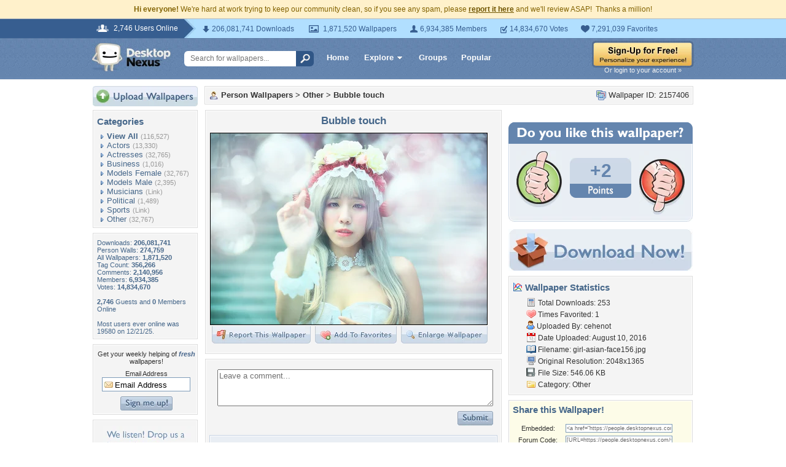

--- FILE ---
content_type: text/html; charset=utf-8
request_url: https://www.google.com/recaptcha/api2/aframe
body_size: 263
content:
<!DOCTYPE HTML><html><head><meta http-equiv="content-type" content="text/html; charset=UTF-8"></head><body><script nonce="waCinLHxTYpdSQlZV70Seg">/** Anti-fraud and anti-abuse applications only. See google.com/recaptcha */ try{var clients={'sodar':'https://pagead2.googlesyndication.com/pagead/sodar?'};window.addEventListener("message",function(a){try{if(a.source===window.parent){var b=JSON.parse(a.data);var c=clients[b['id']];if(c){var d=document.createElement('img');d.src=c+b['params']+'&rc='+(localStorage.getItem("rc::a")?sessionStorage.getItem("rc::b"):"");window.document.body.appendChild(d);sessionStorage.setItem("rc::e",parseInt(sessionStorage.getItem("rc::e")||0)+1);localStorage.setItem("rc::h",'1770004700872');}}}catch(b){}});window.parent.postMessage("_grecaptcha_ready", "*");}catch(b){}</script></body></html>

--- FILE ---
content_type: application/javascript; charset=UTF-8
request_url: https://people.desktopnexus.com/cdn-cgi/challenge-platform/h/b/scripts/jsd/d251aa49a8a3/main.js?
body_size: 8460
content:
window._cf_chl_opt={AKGCx8:'b'};~function(q7,Jl,Jn,Jc,JK,Jf,Jr,Jb,q1,q3){q7=g,function(F,U,qc,q6,J,D){for(qc={F:495,U:577,J:539,D:475,V:415,j:368,E:510,P:580,W:427,M:418},q6=g,J=F();!![];)try{if(D=parseInt(q6(qc.F))/1+parseInt(q6(qc.U))/2+parseInt(q6(qc.J))/3*(parseInt(q6(qc.D))/4)+-parseInt(q6(qc.V))/5*(parseInt(q6(qc.j))/6)+parseInt(q6(qc.E))/7*(parseInt(q6(qc.P))/8)+parseInt(q6(qc.W))/9+-parseInt(q6(qc.M))/10,U===D)break;else J.push(J.shift())}catch(V){J.push(J.shift())}}(H,941901),Jl=this||self,Jn=Jl[q7(548)],Jc={},Jc[q7(535)]='o',Jc[q7(614)]='s',Jc[q7(379)]='u',Jc[q7(493)]='z',Jc[q7(514)]='n',Jc[q7(538)]='I',Jc[q7(497)]='b',JK=Jc,Jl[q7(467)]=function(F,U,J,D,D1,D0,qv,qg,V,E,P,W,M,R,O){if(D1={F:587,U:591,J:575,D:621,V:431,j:575,E:621,P:383,W:435,M:403,R:403,k:471,O:557,A:387,I:542,i:376,m:451,S:601,X:395,h:488},D0={F:443,U:542,J:413,D:554},qv={F:549,U:393,J:588,D:470},qg=q7,V={'hlvVN':function(A,I){return A+I},'sQVcW':function(A,I){return I===A},'vQaqG':function(A,I){return A<I},'KgJob':function(A,I,i,S){return A(I,i,S)},'zfaVK':function(A,I){return A(I)},'SznDo':qg(D1.F),'XxKBx':function(A,I){return A+I}},null===U||V[qg(D1.U)](void 0,U))return D;for(E=JZ(U),F[qg(D1.J)][qg(D1.D)]&&(E=E[qg(D1.V)](F[qg(D1.j)][qg(D1.E)](U))),E=F[qg(D1.P)][qg(D1.W)]&&F[qg(D1.M)]?F[qg(D1.P)][qg(D1.W)](new F[(qg(D1.R))](E)):function(A,qU,I){for(qU=qg,A[qU(D0.F)](),I=0;I<A[qU(D0.U)];A[I]===A[V[qU(D0.J)](I,1)]?A[qU(D0.D)](I+1,1):I+=1);return A}(E),P='nAsAaAb'.split('A'),P=P[qg(D1.k)][qg(D1.O)](P),W=0;V[qg(D1.A)](W,E[qg(D1.I)]);M=E[W],R=V[qg(D1.i)](JY,F,U,M),V[qg(D1.m)](P,R)?(O=V[qg(D1.U)]('s',R)&&!F[qg(D1.S)](U[M]),V[qg(D1.U)](V[qg(D1.X)],J+M)?j(J+M,R):O||j(V[qg(D1.h)](J,M),U[M])):j(J+M,R),W++);return D;function j(A,I,qF){qF=qg,Object[qF(qv.F)][qF(qv.U)][qF(qv.J)](D,I)||(D[I]=[]),D[I][qF(qv.D)](A)}},Jf=q7(608)[q7(419)](';'),Jr=Jf[q7(471)][q7(557)](Jf),Jl[q7(515)]=function(U,J,D4,qJ,D,V,j,E,P,W){for(D4={F:481,U:581,J:542,D:542,V:613,j:470,E:382},qJ=q7,D={},D[qJ(D4.F)]=function(M,R){return M===R},V=D,j=Object[qJ(D4.U)](J),E=0;E<j[qJ(D4.J)];E++)if(P=j[E],V[qJ(D4.F)]('f',P)&&(P='N'),U[P]){for(W=0;W<J[j[E]][qJ(D4.D)];-1===U[P][qJ(D4.V)](J[j[E]][W])&&(Jr(J[j[E]][W])||U[P][qJ(D4.j)]('o.'+J[j[E]][W])),W++);}else U[P]=J[j[E]][qJ(D4.E)](function(M){return'o.'+M})},Jb=null,q1=q0(),q3=function(Vu,VS,Vm,Vi,VI,VO,Vk,qu,U,J,D,V){return Vu={F:561,U:555,J:482,D:546,V:598,j:480},VS={F:599,U:460,J:412,D:417,V:460,j:594,E:446,P:552,W:460,M:456,R:594,k:505,O:470,A:460,I:498,i:568,m:499,S:461,X:460,h:478,y:576,T:568,o:461,z:409,N:460,x:523,C:582,G:547,l:483,n:470,c:460},Vm={F:367,U:440,J:542},Vi={F:423},VI={F:542,U:483,J:549,D:393,V:588,j:484,E:588,P:501,W:505,M:429,R:423,k:414,O:509,A:470,I:389,i:609,m:524,S:470,X:423,h:617,y:578,T:470,o:559,z:460,N:490,x:607,C:389,G:460,l:505,n:525,c:549,K:588,Y:464,Z:518,f:482,b:423,d:366,L:590,s:523,Q:421,B:590,e:452,a:479,v:470,H0:367,H1:460,H2:421,H3:380,H4:573,H5:462,H6:470,H7:594,H8:490,H9:499,HH:367,Hg:388,HF:546,HU:422,HJ:445,Hq:582},VO={F:432,U:500,J:526,D:506},Vk={F:445,U:483},qu=q7,U={'MxBXw':qu(Vu.F),'HCshs':function(j,E){return j(E)},'IDmqj':function(j,E){return j+E},'DffxJ':qu(Vu.U),'MDsPx':function(j,E){return j>E},'npUyf':function(j,E){return E==j},'jYOPb':function(j,E){return j-E},'SrkOT':function(j,E){return j&E},'QDUKl':function(j,E){return j<<E},'wuyhT':function(j,E){return j-E},'xFgMP':function(j,E){return j>E},'bUYkw':function(j,E){return j-E},'uudJz':function(j,E){return j==E},'YdizJ':function(j,E){return j|E},'foilq':function(j,E){return j<<E},'WPQIR':function(j,E){return j!==E},'ejRCj':function(j,E){return E===j},'goXyQ':qu(Vu.J),'HLOMM':function(j,E){return j<E},'GPCnB':function(j,E){return j-E},'KGkpV':function(j,E){return j(E)},'rTcbx':function(j,E){return j|E},'vwBOH':function(j,E){return j(E)},'EJFTx':function(j,E){return j<<E},'tildS':function(j,E){return j==E},'edQwL':function(j,E){return j<<E},'aTdTn':function(j,E){return E&j},'Dkiut':function(j,E){return j-E},'KvHZe':function(j,E){return E==j},'ZYvYR':function(j,E){return j(E)},'IAMVl':qu(Vu.D),'CjErS':function(j,E){return j==E},'AbxHd':function(j,E){return j(E)},'Gfisw':function(j,E){return E!=j},'APkzj':function(j,E){return j(E)},'kDOxB':function(j,E){return j(E)},'xmbHK':function(j,E){return j(E)},'eCiHB':function(j,E){return j!=E},'LJMsk':function(j,E){return E&j},'rQeDq':function(j,E){return j==E},'VjTkV':function(j,E){return E*j},'tAzPw':function(j,E){return E!=j},'bmrcF':function(j,E){return j&E},'TbEGj':function(j,E){return j-E},'DfIGf':function(j,E){return j+E}},J=String[qu(Vu.V)],D={'h':function(j,qX){if(qX=qu,qX(VO.F)===U[qX(VO.U)])J(qX(VO.J)+D[qX(VO.D)]);else return j==null?'':D.g(j,6,function(P,qh){return qh=qX,qh(Vk.F)[qh(Vk.U)](P)})},'g':function(j,E,P,VA,qy,W,M,R,O,A,I,i,S,X,y,T,o,z,N,K,Y){if(VA={F:422,U:483},qy=qu,j==null)return'';for(M={},R={},O='',A=2,I=3,i=2,S=[],X=0,y=0,T=0;T<j[qy(VI.F)];T+=1)if(o=j[qy(VI.U)](T),Object[qy(VI.J)][qy(VI.D)][qy(VI.V)](M,o)||(M[o]=I++,R[o]=!0),z=U[qy(VI.j)](O,o),Object[qy(VI.J)][qy(VI.D)][qy(VI.E)](M,z))O=z;else{if(Object[qy(VI.J)][qy(VI.D)][qy(VI.V)](R,O)){if(U[qy(VI.P)]!==U[qy(VI.P)])U[qy(VI.W)](J,D);else{if(U[qy(VI.M)](256,O[qy(VI.R)](0))){for(W=0;W<i;X<<=1,U[qy(VI.k)](y,U[qy(VI.O)](E,1))?(y=0,S[qy(VI.A)](P(X)),X=0):y++,W++);for(N=O[qy(VI.R)](0),W=0;U[qy(VI.M)](8,W);X=X<<1|U[qy(VI.I)](N,1),E-1==y?(y=0,S[qy(VI.A)](P(X)),X=0):y++,N>>=1,W++);}else{for(N=1,W=0;W<i;X=U[qy(VI.i)](X,1)|N,y==U[qy(VI.m)](E,1)?(y=0,S[qy(VI.S)](P(X)),X=0):y++,N=0,W++);for(N=O[qy(VI.X)](0),W=0;U[qy(VI.h)](16,W);X=X<<1|1.71&N,y==U[qy(VI.y)](E,1)?(y=0,S[qy(VI.T)](P(X)),X=0):y++,N>>=1,W++);}A--,U[qy(VI.o)](0,A)&&(A=Math[qy(VI.z)](2,i),i++),delete R[O]}}else for(N=M[O],W=0;W<i;X=U[qy(VI.N)](U[qy(VI.x)](X,1),U[qy(VI.C)](N,1)),E-1==y?(y=0,S[qy(VI.T)](P(X)),X=0):y++,N>>=1,W++);O=(A--,A==0&&(A=Math[qy(VI.G)](2,i),i++),M[z]=I++,U[qy(VI.l)](String,o))}if(U[qy(VI.n)]('',O)){if(Object[qy(VI.c)][qy(VI.D)][qy(VI.K)](R,O)){if(U[qy(VI.Y)](U[qy(VI.Z)],qy(VI.f))){if(256>O[qy(VI.b)](0)){for(W=0;U[qy(VI.d)](W,i);X<<=1,y==U[qy(VI.L)](E,1)?(y=0,S[qy(VI.A)](U[qy(VI.s)](P,X)),X=0):y++,W++);for(N=O[qy(VI.b)](0),W=0;8>W;X=U[qy(VI.Q)](X<<1,N&1),y==U[qy(VI.B)](E,1)?(y=0,S[qy(VI.T)](U[qy(VI.e)](P,X)),X=0):y++,N>>=1,W++);}else{for(N=1,W=0;W<i;X=U[qy(VI.a)](X,1)|N,y==E-1?(y=0,S[qy(VI.v)](U[qy(VI.e)](P,X)),X=0):y++,N=0,W++);for(N=O[qy(VI.b)](0),W=0;U[qy(VI.h)](16,W);X=U[qy(VI.i)](X,1)|1&N,y==E-1?(y=0,S[qy(VI.A)](P(X)),X=0):y++,N>>=1,W++);}A--,U[qy(VI.H0)](0,A)&&(A=Math[qy(VI.H1)](2,i),i++),delete R[O]}else return U()!==null}else for(N=M[O],W=0;W<i;X=U[qy(VI.H2)](U[qy(VI.H3)](X,1),U[qy(VI.H4)](N,1)),y==U[qy(VI.H5)](E,1)?(y=0,S[qy(VI.H6)](P(X)),X=0):y++,N>>=1,W++);A--,U[qy(VI.H7)](0,A)&&i++}for(N=2,W=0;W<i;X=U[qy(VI.H8)](X<<1.27,N&1.38),E-1==y?(y=0,S[qy(VI.A)](U[qy(VI.H9)](P,X)),X=0):y++,N>>=1,W++);for(;;)if(X<<=1,U[qy(VI.HH)](y,U[qy(VI.m)](E,1))){if(U[qy(VI.Y)](U[qy(VI.Hg)],qy(VI.HF))){S[qy(VI.T)](P(X));break}else return K={},K[qy(VI.HU)]=qy(VI.HJ),Y=K,D==null?'':V.g(j,6,function(Z,qT){return qT=qy,Y[qT(VA.F)][qT(VA.U)](Z)})}else y++;return S[qy(VI.Hq)]('')},'j':function(j,qo){return qo=qu,U[qo(Vm.F)](null,j)?'':U[qo(Vm.U)]('',j)?null:D.i(j[qo(Vm.J)],32768,function(E,qz){return qz=qo,j[qz(Vi.F)](E)})},'i':function(j,E,P,qN,W,M,R,O,A,I,i,S,X,y,T,o,N,z){for(qN=qu,W=[],M=4,R=4,O=3,A=[],S=U[qN(VS.F)](P,0),X=E,y=1,I=0;3>I;W[I]=I,I+=1);for(T=0,o=Math[qN(VS.U)](2,2),i=1;U[qN(VS.J)](i,o);z=X&S,X>>=1,X==0&&(X=E,S=U[qN(VS.D)](P,y++)),T|=i*(0<z?1:0),i<<=1);switch(T){case 0:for(T=0,o=Math[qN(VS.V)](2,8),i=1;o!=i;z=X&S,X>>=1,U[qN(VS.j)](0,X)&&(X=E,S=U[qN(VS.E)](P,y++)),T|=i*(0<z?1:0),i<<=1);N=U[qN(VS.P)](J,T);break;case 1:for(T=0,o=Math[qN(VS.W)](2,16),i=1;U[qN(VS.M)](i,o);z=X&S,X>>=1,U[qN(VS.R)](0,X)&&(X=E,S=U[qN(VS.k)](P,y++)),T|=(0<z?1:0)*i,i<<=1);N=J(T);break;case 2:return''}for(I=W[3]=N,A[qN(VS.O)](N);;){if(y>j)return'';for(T=0,o=Math[qN(VS.A)](2,O),i=1;i!=o;z=U[qN(VS.I)](S,X),X>>=1,U[qN(VS.i)](0,X)&&(X=E,S=U[qN(VS.m)](P,y++)),T|=U[qN(VS.S)](0<z?1:0,i),i<<=1);switch(N=T){case 0:for(T=0,o=Math[qN(VS.X)](2,8),i=1;U[qN(VS.h)](i,o);z=U[qN(VS.y)](S,X),X>>=1,U[qN(VS.T)](0,X)&&(X=E,S=P(y++)),T|=U[qN(VS.o)](0<z?1:0,i),i<<=1);W[R++]=J(T),N=U[qN(VS.z)](R,1),M--;break;case 1:for(T=0,o=Math[qN(VS.N)](2,16),i=1;o!=i;z=S&X,X>>=1,0==X&&(X=E,S=P(y++)),T|=i*(0<z?1:0),i<<=1);W[R++]=U[qN(VS.x)](J,T),N=R-1,M--;break;case 2:return A[qN(VS.C)]('')}if(0==M&&(M=Math[qN(VS.A)](2,O),O++),W[N])N=W[N];else if(N===R)N=U[qN(VS.G)](I,I[qN(VS.l)](0));else return null;A[qN(VS.n)](N),W[R++]=I+N[qN(VS.l)](0),M--,I=N,M==0&&(M=Math[qN(VS.c)](2,O),O++)}}},V={},V[qu(Vu.j)]=D.h,V}(),q4();function Jv(F,U,DN,Dz,Do,Dy,qO,J,D,V,j){DN={F:437,U:511,J:404,D:371,V:407,j:398,E:593,P:528,W:586,M:605,R:543,k:424,O:593,A:384,I:402,i:370,m:570,S:457,X:476,h:611,y:401,T:492,o:536,z:492,N:536,x:370,C:516,G:480,l:406},Dz={F:574},Do={F:506,U:566,J:600,D:442,V:455,j:511,E:491,P:503,W:526,M:506,R:485},Dy={F:570},qO=q7,J={'lPTbs':function(E,P){return E<P},'QbwcX':function(E,P){return E(P)},'gWUct':qO(DN.F),'chtKz':function(E,P){return P===E},'FezKR':qO(DN.U),'fqzxy':function(E,P){return E+P},'xnKsf':qO(DN.J),'rKVhJ':function(E,P){return E+P},'KQjHh':qO(DN.D),'nrQrG':function(E){return E()}},D=Jl[qO(DN.V)],console[qO(DN.j)](Jl[qO(DN.E)]),V=new Jl[(qO(DN.P))](),V[qO(DN.W)](qO(DN.M),J[qO(DN.R)](J[qO(DN.k)]+Jl[qO(DN.O)][qO(DN.A)]+qO(DN.I),D.r)),D[qO(DN.i)]&&(V[qO(DN.m)]=5e3,V[qO(DN.S)]=function(qA){qA=qO,U(qA(Dy.F))}),V[qO(DN.X)]=function(qI,E){qI=qO,E={'QZLDf':function(P,W,M){return P(W,M)}},V[qI(Do.F)]>=200&&J[qI(Do.U)](V[qI(Do.F)],300)?J[qI(Do.J)](U,J[qI(Do.D)]):J[qI(Do.V)](qI(Do.j),J[qI(Do.E)])?J[qI(Do.J)](U,J[qI(Do.P)](qI(Do.W),V[qI(Do.M)])):E[qI(Do.R)](D,V,j)},V[qO(DN.h)]=function(qi){qi=qO,U(J[qi(Dz.F)])},j={'t':J[qO(DN.y)](Je),'lhr':Jn[qO(DN.T)]&&Jn[qO(DN.T)][qO(DN.o)]?Jn[qO(DN.z)][qO(DN.N)]:'','api':D[qO(DN.x)]?!![]:![],'c':Js(),'payload':F},V[qO(DN.C)](q3[qO(DN.G)](JSON[qO(DN.l)](j)))}function JB(U,DM,qM,J,D){return DM={F:537,U:517},qM=q7,J={},J[qM(DM.F)]=function(V,j){return V<j},D=J,D[qM(DM.F)](Math[qM(DM.U)](),U)}function q5(D,V,Vl,qn,j,E,P,W){if(Vl={F:441,U:437,J:468,D:534,V:551,j:410,E:370,P:441,W:447,M:468,R:513,k:399,O:441,A:487,I:453,i:447,m:513,S:399,X:416},qn=q7,j={},j[qn(Vl.F)]=qn(Vl.U),j[qn(Vl.J)]=qn(Vl.D),j[qn(Vl.V)]=qn(Vl.j),E=j,!D[qn(Vl.E)])return;V===E[qn(Vl.P)]?(P={},P[qn(Vl.W)]=E[qn(Vl.M)],P[qn(Vl.R)]=D.r,P[qn(Vl.k)]=E[qn(Vl.O)],Jl[qn(Vl.A)][qn(Vl.I)](P,'*')):(W={},W[qn(Vl.i)]=qn(Vl.D),W[qn(Vl.m)]=D.r,W[qn(Vl.S)]=E[qn(Vl.V)],W[qn(Vl.X)]=V,Jl[qn(Vl.A)][qn(Vl.I)](W,'*'))}function Ja(DI,qk,F,U,J,D){return DI={F:438,U:592,J:544,D:377,V:449},qk=q7,F={'UpNrK':function(V){return V()},'JRDSr':function(V,j){return V/j},'xqvKg':function(V,j){return V>j}},U=3600,J=F[qk(DI.F)](Je),D=Math[qk(DI.U)](F[qk(DI.J)](Date[qk(DI.D)](),1e3)),F[qk(DI.V)](D-J,U)?![]:!![]}function Jd(F,DH,D9,qD,U,J){DH={F:385,U:521,J:405},D9={F:550,U:579},qD=q7,U={'QpBSd':function(D,V){return D(V)},'GgETn':function(D,V,j){return D(V,j)},'TcBdZ':qD(DH.F)},J=Jp(),Jv(J.r,function(D,qV){qV=qD,typeof F===qV(D9.F)&&U[qV(D9.U)](F,D),JQ()}),J.e&&U[qD(DH.U)](q2,U[qD(DH.J)],J.e)}function g(F,U,J,q){return F=F-366,J=H(),q=J[F],q}function JZ(F,qd,qH,U){for(qd={F:431,U:581,J:474},qH=q7,U=[];F!==null;U=U[qH(qd.F)](Object[qH(qd.U)](F)),F=Object[qH(qd.J)](F));return U}function q2(D,V,Dn,qS,j,E,P,i,m,W,M,R,k,O,A){if(Dn={F:437,U:534,J:410,D:567,V:512,j:391,E:541,P:436,W:616,M:465,R:370,k:486,O:447,A:513,I:399,i:487,m:453,S:447,X:562,h:399,y:426,T:416,o:487,z:453,N:407,x:583,C:583,G:371,l:593,n:384,c:420,K:615,Y:528,Z:586,f:605,b:570,d:457,L:397,s:593,Q:397,B:529,e:593,a:545,v:433,H0:593,H1:450,H2:381,H3:572,H4:392,H5:447,H6:533,H7:516,H8:480},qS=q7,j={'sRMdA':qS(Dn.F),'StbGy':qS(Dn.U),'lQddL':qS(Dn.J),'uzmss':function(I,i){return I(i)},'zrzvi':function(I,i){return I===i},'rTljY':qS(Dn.D),'hlnFA':function(I,i){return I+i}},!j[qS(Dn.V)](JB,0))return![];P=(E={},E[qS(Dn.j)]=D,E[qS(Dn.E)]=V,E);try{if(j[qS(Dn.P)](j[qS(Dn.W)],qS(Dn.M))){if(!P[qS(Dn.R)])return;W===j[qS(Dn.k)]?(i={},i[qS(Dn.O)]=qS(Dn.U),i[qS(Dn.A)]=i.r,i[qS(Dn.I)]=j[qS(Dn.k)],I[qS(Dn.i)][qS(Dn.m)](i,'*')):(m={},m[qS(Dn.S)]=j[qS(Dn.X)],m[qS(Dn.A)]=S.r,m[qS(Dn.h)]=j[qS(Dn.y)],m[qS(Dn.T)]=X,m[qS(Dn.o)][qS(Dn.z)](m,'*'))}else W=Jl[qS(Dn.N)],M=j[qS(Dn.x)](j[qS(Dn.C)](qS(Dn.G)+Jl[qS(Dn.l)][qS(Dn.n)],qS(Dn.c))+W.r,qS(Dn.K)),R=new Jl[(qS(Dn.Y))](),R[qS(Dn.Z)](qS(Dn.f),M),R[qS(Dn.b)]=2500,R[qS(Dn.d)]=function(){},k={},k[qS(Dn.L)]=Jl[qS(Dn.s)][qS(Dn.Q)],k[qS(Dn.B)]=Jl[qS(Dn.e)][qS(Dn.B)],k[qS(Dn.a)]=Jl[qS(Dn.l)][qS(Dn.a)],k[qS(Dn.v)]=Jl[qS(Dn.H0)][qS(Dn.H1)],k[qS(Dn.H2)]=q1,O=k,A={},A[qS(Dn.H3)]=P,A[qS(Dn.H4)]=O,A[qS(Dn.H5)]=qS(Dn.H6),R[qS(Dn.H7)](q3[qS(Dn.H8)](A))}catch(i){}}function Jp(D6,qq,J,D,V,j,E,P){J=(D6={F:519,U:508,J:494,D:444,V:459,j:589,E:563,P:430,W:369,M:540,R:473,k:602,O:606,A:374,I:448,i:400,m:540,S:507},qq=q7,{'EZelO':qq(D6.F),'yzAhO':qq(D6.U),'mwNmp':function(W,M,R,k,O){return W(M,R,k,O)},'hfQlP':qq(D6.J),'fQqnn':qq(D6.D)});try{return D=Jn[qq(D6.V)](J[qq(D6.j)]),D[qq(D6.E)]=J[qq(D6.P)],D[qq(D6.W)]='-1',Jn[qq(D6.M)][qq(D6.R)](D),V=D[qq(D6.k)],j={},j=J[qq(D6.O)](pRIb1,V,V,'',j),j=pRIb1(V,V[J[qq(D6.A)]]||V[qq(D6.I)],'n.',j),j=pRIb1(V,D[J[qq(D6.i)]],'d.',j),Jn[qq(D6.m)][qq(D6.S)](D),E={},E.r=j,E.e=null,E}catch(W){return P={},P.r={},P.e=W,P}}function Js(Dq,qE,U,J){return Dq={F:373,U:373},qE=q7,U={},U[qE(Dq.F)]=function(D,V){return D!==V},J=U,J[qE(Dq.U)](JL(),null)}function JY(F,U,J,qb,q9,D,V,P,W,M,R,j){D=(qb={F:519,U:494,J:448,D:444,V:520,j:558,E:550,P:520,W:425,M:459,R:556,k:563,O:508,A:369,I:540,i:473,m:602,S:408,X:496,h:469,y:531,T:540,o:507,z:535,N:477,x:558,C:407,G:592,l:532,n:378,c:434,K:383,Y:386,Z:383,f:394,b:378},q9=q7,{'FmDRN':q9(qb.F),'XVsmm':function(E,P,W,M,R){return E(P,W,M,R)},'lfADu':q9(qb.U),'bHbac':q9(qb.J),'OUkMT':q9(qb.D),'JzEhw':q9(qb.V),'NgDxu':q9(qb.j),'Foskp':function(E,P){return P==E},'HOchD':q9(qb.E),'dqoVj':function(E,P){return E===P}});try{if(q9(qb.P)!==D[q9(qb.W)])return P=E[q9(qb.M)](D[q9(qb.R)]),P[q9(qb.k)]=q9(qb.O),P[q9(qb.A)]='-1',P[q9(qb.I)][q9(qb.i)](P),W=P[q9(qb.m)],M={},M=W(W,W,'',M),M=D[q9(qb.S)](M,W,W[D[q9(qb.X)]]||W[D[q9(qb.h)]],'n.',M),M=R(W,P[D[q9(qb.y)]],'d.',M),k[q9(qb.T)][q9(qb.o)](P),R={},R.r=M,R.e=null,R;else V=U[J]}catch(P){return'i'}if(null==V)return V===void 0?'u':'x';if(q9(qb.z)==typeof V){if(D[q9(qb.N)]!==q9(qb.x))return M=D[q9(qb.C)],V[q9(qb.G)](+j(M.t));else try{if(D[q9(qb.l)](D[q9(qb.n)],typeof V[q9(qb.c)]))return V[q9(qb.c)](function(){}),'p'}catch(M){}}return F[q9(qb.K)][q9(qb.Y)](V)?'a':V===F[q9(qb.Z)]?'D':!0===V?'T':D[q9(qb.f)](!1,V)?'F':(j=typeof V,D[q9(qb.b)]==j?Jt(F,V)?'N':'f':JK[j]||'?')}function Je(DR,qR,F){return DR={F:407,U:592},qR=q7,F=Jl[qR(DR.F)],Math[qR(DR.U)](+atob(F.t))}function JL(DU,qj,U,J,D,V){return DU={F:604,U:411,J:504,D:514,V:407,j:604,E:564,P:411,W:504},qj=q7,U={},U[qj(DU.F)]=function(j,E){return E!==j},U[qj(DU.U)]=function(j,E){return j!==E},U[qj(DU.J)]=qj(DU.D),J=U,D=Jl[qj(DU.V)],!D?J[qj(DU.j)](qj(DU.E),qj(DU.E))?![]:null:(V=D.i,J[qj(DU.P)](typeof V,J[qj(DU.W)])||V<30)?null:V}function JQ(DP,Dj,qP,F,U,J,D,V){for(DP={F:472,U:466,J:419,D:522,V:560},Dj={F:619},qP=q7,F={'ODrLm':qP(DP.F),'iAYFA':function(j){return j()},'xxCgu':function(j,E){return j(E)}},U=F[qP(DP.U)][qP(DP.J)]('|'),J=0;!![];){switch(U[J++]){case'0':if(D===null)return;continue;case'1':D=F[qP(DP.D)](JL);continue;case'2':Jb&&F[qP(DP.V)](clearTimeout,Jb);continue;case'3':Jb=setTimeout(function(qW){qW=qP,V[qW(Dj.F)](Jd)},1e3*D);continue;case'4':V={'qlkka':function(j){return j()}};continue}break}}function q0(Dx,qm){return Dx={F:527},qm=q7,crypto&&crypto[qm(Dx.F)]?crypto[qm(Dx.F)]():''}function H(Vn){return Vn='getOwnPropertyNames,HLOMM,tildS,6817416PZPvxA,tabIndex,api,/cdn-cgi/challenge-platform/h/,toString,drqTh,hfQlP,qxQPW,KgJob,now,HOchD,undefined,edQwL,JBxy9,map,Array,AKGCx8,error on cf_chl_props,isArray,vQaqG,IAMVl,SrkOT,Function,AdeF3,chctx,hasOwnProperty,dqoVj,SznDo,readyState,CnwA5,log,event,fQqnn,nrQrG,/jsd/oneshot/d251aa49a8a3/0.7815329354484255:1770002838:40tgPyNTGRre4paLzejobMH8pJFg9rZfFe3xik6hkUg/,Set,xhr-error,TcBdZ,stringify,__CF$cv$params,XVsmm,TbEGj,error,mRQpx,Gfisw,hlvVN,npUyf,5XnaJMw,detail,APkzj,47530240DvuNXl,split,/b/ov1/0.7815329354484255:1770002838:40tgPyNTGRre4paLzejobMH8pJFg9rZfFe3xik6hkUg/,rTcbx,FDnBY,charCodeAt,KQjHh,JzEhw,lQddL,14146938cklqTu,dNHIU,MDsPx,yzAhO,concat,JCorR,pkLOA2,catch,from,zrzvi,success,UpNrK,HGxDY,CjErS,uZuKo,gWUct,sort,contentDocument,+KnBDyZaEf$QSxeR7Cczbw35sIGuLqm1jA04YpFk-XiNhJoT2g68rUMlVvtWPOH9d,kDOxB,source,navigator,xqvKg,aUjz8,zfaVK,vwBOH,postMessage,jqGQi,chtKz,eCiHB,ontimeout,nngwK,createElement,pow,VjTkV,Dkiut,HcBuE,ejRCj,ODdug,ODrLm,pRIb1,YawMk,bHbac,push,includes,4|1|0|2|3,appendChild,getPrototypeOf,707164vMMjgw,onload,NgDxu,tAzPw,EJFTx,IZhBhSo,xMrmk,SEkUi,charAt,IDmqj,QZLDf,sRMdA,parent,XxKBx,idsbG,YdizJ,FezKR,location,symbol,clientInformation,1006977MeZGkT,lfADu,boolean,LJMsk,ZYvYR,MxBXw,DffxJ,TxUJu,fqzxy,zbEFk,HCshs,status,removeChild,display: none,jYOPb,9705647DtDHkA,fbkPu,uzmss,sid,number,rxvNi8,send,random,goXyQ,iframe,gGior,GgETn,iAYFA,KGkpV,wuyhT,WPQIR,http-code:,randomUUID,XMLHttpRequest,SSTpq3,CUlzp,OUkMT,Foskp,jsd,cloudflare-invisible,object,href,WYxnC,bigint,18toujVP,body,TYlZ6,length,rKVhJ,JRDSr,LRmiB4,rBpOP,DfIGf,document,prototype,function,Eobem,xmbHK,AMSmp,splice,LXAvM,FmDRN,bind,HcCmo,uudJz,xxCgu,lhFgP,StbGy,style,qcByJ,gVQst,lPTbs,mXLpz,rQeDq,TUkEr,timeout,DOMContentLoaded,errorInfoObject,aTdTn,xnKsf,Object,bmrcF,3610070ZwbnGs,bUYkw,QpBSd,8MJoZAJ,keys,join,hlnFA,GrXtc,fpHUr,open,d.cookie,call,EZelO,GPCnB,sQVcW,floor,_cf_chl_opt,KvHZe,loading,RuxvQ,[native code],fromCharCode,AbxHd,QbwcX,isNaN,contentWindow,QkKpX,uhdsH,POST,mwNmp,foilq,_cf_chl_opt;JJgc4;PJAn2;kJOnV9;IWJi4;OHeaY1;DqMg0;FKmRv9;LpvFx1;cAdz2;PqBHf2;nFZCC5;ddwW5;pRIb1;rxvNi8;RrrrA2;erHi9,QDUKl,onreadystatechange,onerror,WsCyO,indexOf,string,/invisible/jsd,rTljY,xFgMP,NjigL,qlkka,addEventListener'.split(','),H=function(){return Vn},H()}function q4(VG,Vw,VN,Vz,Vo,qx,F,U,M,R,k,J,D,V){if(VG={F:458,U:585,J:595,D:571,V:407,j:428,E:592,P:377,W:375,M:396,R:603,k:620,O:620,A:584,I:610,i:610},Vw={F:489,U:396,J:595,D:530,V:502,j:434,E:610,P:618},VN={F:612,U:596},Vz={F:454,U:565,J:463},Vo={F:618},qx=q7,F={'qxQPW':function(j,E){return j-E},'NjigL':function(j){return j()},'RuxvQ':function(j,E){return j(E)},'idsbG':function(j,E){return E!==j},'TxUJu':qx(VG.F),'dNHIU':qx(VG.U),'QkKpX':qx(VG.J),'GrXtc':qx(VG.D)},U=Jl[qx(VG.V)],!U)return;if(!Ja())return F[qx(VG.j)]===qx(VG.U)?void 0:(M=3600,R=D(),k=V[qx(VG.E)](j[qx(VG.P)]()/1e3),F[qx(VG.W)](k,R)>M?![]:!![]);(J=![],D=function(qw,E){if(qw=qx,E={'HcBuE':function(P,qC){return qC=g,F[qC(Vo.F)](P)},'jqGQi':qw(VN.F)},!J){if(J=!![],!Ja())return;F[qw(VN.U)](Jd,function(P,qG){qG=qw,E[qG(Vz.F)]!==qG(Vz.U)?q5(U,P):E[qG(Vz.J)](U)})}},Jn[qx(VG.M)]!==F[qx(VG.R)])?D():Jl[qx(VG.k)]?Jn[qx(VG.O)](F[qx(VG.A)],D):(V=Jn[qx(VG.I)]||function(){},Jn[qx(VG.i)]=function(ql){if(ql=qx,V(),F[ql(Vw.F)](Jn[ql(Vw.U)],ql(Vw.J))){if(ql(Vw.D)===F[ql(Vw.V)])return U[ql(Vw.j)](function(){}),'p';else Jn[ql(Vw.E)]=V,F[ql(Vw.P)](D)}})}function Jt(U,J,qY,q8,D,V){return qY={F:553,U:569,J:439,D:597,V:553,j:390,E:390,P:549,W:372,M:588,R:613},q8=q7,D={},D[q8(qY.F)]=function(j,E){return j instanceof E},D[q8(qY.U)]=function(j,E){return j<E},D[q8(qY.J)]=q8(qY.D),V=D,V[q8(qY.V)](J,U[q8(qY.j)])&&V[q8(qY.U)](0,U[q8(qY.E)][q8(qY.P)][q8(qY.W)][q8(qY.M)](J)[q8(qY.R)](V[q8(qY.J)]))}}()